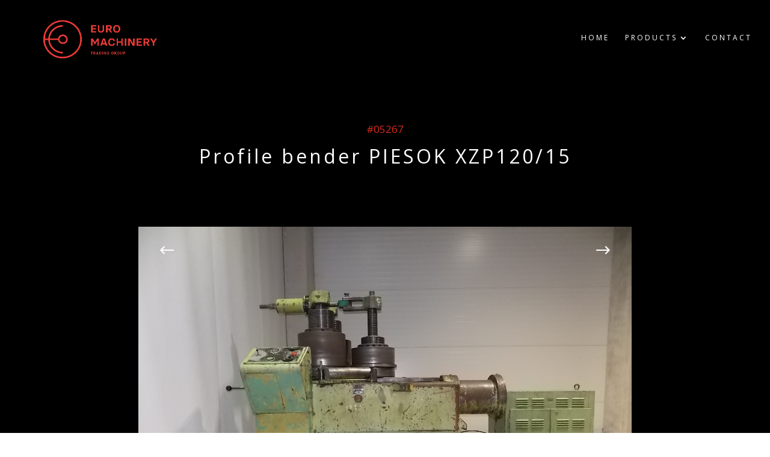

--- FILE ---
content_type: text/html; charset=UTF-8
request_url: http://www.euro-machinery.eu/project/05267-profile-bender-piesok-xzp120-15/
body_size: 9788
content:
<!DOCTYPE html>
<!--[if IE 6]>
<html id="ie6" lang="en-US">
<![endif]-->
<!--[if IE 7]>
<html id="ie7" lang="en-US">
<![endif]-->
<!--[if IE 8]>
<html id="ie8" lang="en-US">
<![endif]-->
<!--[if !(IE 6) | !(IE 7) | !(IE 8)  ]><!-->
<html lang="en-US">
<!--<![endif]-->
<head>
	<meta charset="UTF-8" />
			
	<meta http-equiv="X-UA-Compatible" content="IE=edge">
	<link rel="pingback" href="http://www.euro-machinery.eu/xmlrpc.php" />

		<!--[if lt IE 9]>
	<script src="http://www.euro-machinery.eu/wp-content/themes/Divi/js/html5.js" type="text/javascript"></script>
	<![endif]-->

	<script type="text/javascript">
		document.documentElement.className = 'js';
	</script>

	<script>var et_site_url='http://www.euro-machinery.eu';var et_post_id='37442';function et_core_page_resource_fallback(a,b){"undefined"===typeof b&&(b=a.sheet.cssRules&&0===a.sheet.cssRules.length);b&&(a.onerror=null,a.onload=null,a.href?a.href=et_site_url+"/?et_core_page_resource="+a.id+et_post_id:a.src&&(a.src=et_site_url+"/?et_core_page_resource="+a.id+et_post_id))}
</script><title>#05267 Profile bender PIESOK XZP120/15 | Euro Machinery</title>
<meta name='robots' content='max-image-preview:large' />
<link rel='dns-prefetch' href='//fonts.googleapis.com' />
<link rel="alternate" type="application/rss+xml" title="Euro Machinery &raquo; Feed" href="https://www.euro-machinery.eu/feed/" />
<link rel="alternate" type="application/rss+xml" title="Euro Machinery &raquo; Comments Feed" href="https://www.euro-machinery.eu/comments/feed/" />
<script type="text/javascript">
window._wpemojiSettings = {"baseUrl":"https:\/\/s.w.org\/images\/core\/emoji\/14.0.0\/72x72\/","ext":".png","svgUrl":"https:\/\/s.w.org\/images\/core\/emoji\/14.0.0\/svg\/","svgExt":".svg","source":{"concatemoji":"http:\/\/www.euro-machinery.eu\/wp-includes\/js\/wp-emoji-release.min.js?ver=6.3.1"}};
/*! This file is auto-generated */
!function(i,n){var o,s,e;function c(e){try{var t={supportTests:e,timestamp:(new Date).valueOf()};sessionStorage.setItem(o,JSON.stringify(t))}catch(e){}}function p(e,t,n){e.clearRect(0,0,e.canvas.width,e.canvas.height),e.fillText(t,0,0);var t=new Uint32Array(e.getImageData(0,0,e.canvas.width,e.canvas.height).data),r=(e.clearRect(0,0,e.canvas.width,e.canvas.height),e.fillText(n,0,0),new Uint32Array(e.getImageData(0,0,e.canvas.width,e.canvas.height).data));return t.every(function(e,t){return e===r[t]})}function u(e,t,n){switch(t){case"flag":return n(e,"\ud83c\udff3\ufe0f\u200d\u26a7\ufe0f","\ud83c\udff3\ufe0f\u200b\u26a7\ufe0f")?!1:!n(e,"\ud83c\uddfa\ud83c\uddf3","\ud83c\uddfa\u200b\ud83c\uddf3")&&!n(e,"\ud83c\udff4\udb40\udc67\udb40\udc62\udb40\udc65\udb40\udc6e\udb40\udc67\udb40\udc7f","\ud83c\udff4\u200b\udb40\udc67\u200b\udb40\udc62\u200b\udb40\udc65\u200b\udb40\udc6e\u200b\udb40\udc67\u200b\udb40\udc7f");case"emoji":return!n(e,"\ud83e\udef1\ud83c\udffb\u200d\ud83e\udef2\ud83c\udfff","\ud83e\udef1\ud83c\udffb\u200b\ud83e\udef2\ud83c\udfff")}return!1}function f(e,t,n){var r="undefined"!=typeof WorkerGlobalScope&&self instanceof WorkerGlobalScope?new OffscreenCanvas(300,150):i.createElement("canvas"),a=r.getContext("2d",{willReadFrequently:!0}),o=(a.textBaseline="top",a.font="600 32px Arial",{});return e.forEach(function(e){o[e]=t(a,e,n)}),o}function t(e){var t=i.createElement("script");t.src=e,t.defer=!0,i.head.appendChild(t)}"undefined"!=typeof Promise&&(o="wpEmojiSettingsSupports",s=["flag","emoji"],n.supports={everything:!0,everythingExceptFlag:!0},e=new Promise(function(e){i.addEventListener("DOMContentLoaded",e,{once:!0})}),new Promise(function(t){var n=function(){try{var e=JSON.parse(sessionStorage.getItem(o));if("object"==typeof e&&"number"==typeof e.timestamp&&(new Date).valueOf()<e.timestamp+604800&&"object"==typeof e.supportTests)return e.supportTests}catch(e){}return null}();if(!n){if("undefined"!=typeof Worker&&"undefined"!=typeof OffscreenCanvas&&"undefined"!=typeof URL&&URL.createObjectURL&&"undefined"!=typeof Blob)try{var e="postMessage("+f.toString()+"("+[JSON.stringify(s),u.toString(),p.toString()].join(",")+"));",r=new Blob([e],{type:"text/javascript"}),a=new Worker(URL.createObjectURL(r),{name:"wpTestEmojiSupports"});return void(a.onmessage=function(e){c(n=e.data),a.terminate(),t(n)})}catch(e){}c(n=f(s,u,p))}t(n)}).then(function(e){for(var t in e)n.supports[t]=e[t],n.supports.everything=n.supports.everything&&n.supports[t],"flag"!==t&&(n.supports.everythingExceptFlag=n.supports.everythingExceptFlag&&n.supports[t]);n.supports.everythingExceptFlag=n.supports.everythingExceptFlag&&!n.supports.flag,n.DOMReady=!1,n.readyCallback=function(){n.DOMReady=!0}}).then(function(){return e}).then(function(){var e;n.supports.everything||(n.readyCallback(),(e=n.source||{}).concatemoji?t(e.concatemoji):e.wpemoji&&e.twemoji&&(t(e.twemoji),t(e.wpemoji)))}))}((window,document),window._wpemojiSettings);
</script>
<meta content="Euro-Machinery Child Theme v.1.0.0" name="generator"/><style type="text/css">
img.wp-smiley,
img.emoji {
	display: inline !important;
	border: none !important;
	box-shadow: none !important;
	height: 1em !important;
	width: 1em !important;
	margin: 0 0.07em !important;
	vertical-align: -0.1em !important;
	background: none !important;
	padding: 0 !important;
}
</style>
	<link rel='stylesheet' id='wp-block-library-css' href='http://www.euro-machinery.eu/wp-includes/css/dist/block-library/style.min.css?ver=6.3.1' type='text/css' media='all' />
<style id='classic-theme-styles-inline-css' type='text/css'>
/*! This file is auto-generated */
.wp-block-button__link{color:#fff;background-color:#32373c;border-radius:9999px;box-shadow:none;text-decoration:none;padding:calc(.667em + 2px) calc(1.333em + 2px);font-size:1.125em}.wp-block-file__button{background:#32373c;color:#fff;text-decoration:none}
</style>
<style id='global-styles-inline-css' type='text/css'>
body{--wp--preset--color--black: #000000;--wp--preset--color--cyan-bluish-gray: #abb8c3;--wp--preset--color--white: #ffffff;--wp--preset--color--pale-pink: #f78da7;--wp--preset--color--vivid-red: #cf2e2e;--wp--preset--color--luminous-vivid-orange: #ff6900;--wp--preset--color--luminous-vivid-amber: #fcb900;--wp--preset--color--light-green-cyan: #7bdcb5;--wp--preset--color--vivid-green-cyan: #00d084;--wp--preset--color--pale-cyan-blue: #8ed1fc;--wp--preset--color--vivid-cyan-blue: #0693e3;--wp--preset--color--vivid-purple: #9b51e0;--wp--preset--gradient--vivid-cyan-blue-to-vivid-purple: linear-gradient(135deg,rgba(6,147,227,1) 0%,rgb(155,81,224) 100%);--wp--preset--gradient--light-green-cyan-to-vivid-green-cyan: linear-gradient(135deg,rgb(122,220,180) 0%,rgb(0,208,130) 100%);--wp--preset--gradient--luminous-vivid-amber-to-luminous-vivid-orange: linear-gradient(135deg,rgba(252,185,0,1) 0%,rgba(255,105,0,1) 100%);--wp--preset--gradient--luminous-vivid-orange-to-vivid-red: linear-gradient(135deg,rgba(255,105,0,1) 0%,rgb(207,46,46) 100%);--wp--preset--gradient--very-light-gray-to-cyan-bluish-gray: linear-gradient(135deg,rgb(238,238,238) 0%,rgb(169,184,195) 100%);--wp--preset--gradient--cool-to-warm-spectrum: linear-gradient(135deg,rgb(74,234,220) 0%,rgb(151,120,209) 20%,rgb(207,42,186) 40%,rgb(238,44,130) 60%,rgb(251,105,98) 80%,rgb(254,248,76) 100%);--wp--preset--gradient--blush-light-purple: linear-gradient(135deg,rgb(255,206,236) 0%,rgb(152,150,240) 100%);--wp--preset--gradient--blush-bordeaux: linear-gradient(135deg,rgb(254,205,165) 0%,rgb(254,45,45) 50%,rgb(107,0,62) 100%);--wp--preset--gradient--luminous-dusk: linear-gradient(135deg,rgb(255,203,112) 0%,rgb(199,81,192) 50%,rgb(65,88,208) 100%);--wp--preset--gradient--pale-ocean: linear-gradient(135deg,rgb(255,245,203) 0%,rgb(182,227,212) 50%,rgb(51,167,181) 100%);--wp--preset--gradient--electric-grass: linear-gradient(135deg,rgb(202,248,128) 0%,rgb(113,206,126) 100%);--wp--preset--gradient--midnight: linear-gradient(135deg,rgb(2,3,129) 0%,rgb(40,116,252) 100%);--wp--preset--font-size--small: 13px;--wp--preset--font-size--medium: 20px;--wp--preset--font-size--large: 36px;--wp--preset--font-size--x-large: 42px;--wp--preset--spacing--20: 0.44rem;--wp--preset--spacing--30: 0.67rem;--wp--preset--spacing--40: 1rem;--wp--preset--spacing--50: 1.5rem;--wp--preset--spacing--60: 2.25rem;--wp--preset--spacing--70: 3.38rem;--wp--preset--spacing--80: 5.06rem;--wp--preset--shadow--natural: 6px 6px 9px rgba(0, 0, 0, 0.2);--wp--preset--shadow--deep: 12px 12px 50px rgba(0, 0, 0, 0.4);--wp--preset--shadow--sharp: 6px 6px 0px rgba(0, 0, 0, 0.2);--wp--preset--shadow--outlined: 6px 6px 0px -3px rgba(255, 255, 255, 1), 6px 6px rgba(0, 0, 0, 1);--wp--preset--shadow--crisp: 6px 6px 0px rgba(0, 0, 0, 1);}:where(.is-layout-flex){gap: 0.5em;}:where(.is-layout-grid){gap: 0.5em;}body .is-layout-flow > .alignleft{float: left;margin-inline-start: 0;margin-inline-end: 2em;}body .is-layout-flow > .alignright{float: right;margin-inline-start: 2em;margin-inline-end: 0;}body .is-layout-flow > .aligncenter{margin-left: auto !important;margin-right: auto !important;}body .is-layout-constrained > .alignleft{float: left;margin-inline-start: 0;margin-inline-end: 2em;}body .is-layout-constrained > .alignright{float: right;margin-inline-start: 2em;margin-inline-end: 0;}body .is-layout-constrained > .aligncenter{margin-left: auto !important;margin-right: auto !important;}body .is-layout-constrained > :where(:not(.alignleft):not(.alignright):not(.alignfull)){max-width: var(--wp--style--global--content-size);margin-left: auto !important;margin-right: auto !important;}body .is-layout-constrained > .alignwide{max-width: var(--wp--style--global--wide-size);}body .is-layout-flex{display: flex;}body .is-layout-flex{flex-wrap: wrap;align-items: center;}body .is-layout-flex > *{margin: 0;}body .is-layout-grid{display: grid;}body .is-layout-grid > *{margin: 0;}:where(.wp-block-columns.is-layout-flex){gap: 2em;}:where(.wp-block-columns.is-layout-grid){gap: 2em;}:where(.wp-block-post-template.is-layout-flex){gap: 1.25em;}:where(.wp-block-post-template.is-layout-grid){gap: 1.25em;}.has-black-color{color: var(--wp--preset--color--black) !important;}.has-cyan-bluish-gray-color{color: var(--wp--preset--color--cyan-bluish-gray) !important;}.has-white-color{color: var(--wp--preset--color--white) !important;}.has-pale-pink-color{color: var(--wp--preset--color--pale-pink) !important;}.has-vivid-red-color{color: var(--wp--preset--color--vivid-red) !important;}.has-luminous-vivid-orange-color{color: var(--wp--preset--color--luminous-vivid-orange) !important;}.has-luminous-vivid-amber-color{color: var(--wp--preset--color--luminous-vivid-amber) !important;}.has-light-green-cyan-color{color: var(--wp--preset--color--light-green-cyan) !important;}.has-vivid-green-cyan-color{color: var(--wp--preset--color--vivid-green-cyan) !important;}.has-pale-cyan-blue-color{color: var(--wp--preset--color--pale-cyan-blue) !important;}.has-vivid-cyan-blue-color{color: var(--wp--preset--color--vivid-cyan-blue) !important;}.has-vivid-purple-color{color: var(--wp--preset--color--vivid-purple) !important;}.has-black-background-color{background-color: var(--wp--preset--color--black) !important;}.has-cyan-bluish-gray-background-color{background-color: var(--wp--preset--color--cyan-bluish-gray) !important;}.has-white-background-color{background-color: var(--wp--preset--color--white) !important;}.has-pale-pink-background-color{background-color: var(--wp--preset--color--pale-pink) !important;}.has-vivid-red-background-color{background-color: var(--wp--preset--color--vivid-red) !important;}.has-luminous-vivid-orange-background-color{background-color: var(--wp--preset--color--luminous-vivid-orange) !important;}.has-luminous-vivid-amber-background-color{background-color: var(--wp--preset--color--luminous-vivid-amber) !important;}.has-light-green-cyan-background-color{background-color: var(--wp--preset--color--light-green-cyan) !important;}.has-vivid-green-cyan-background-color{background-color: var(--wp--preset--color--vivid-green-cyan) !important;}.has-pale-cyan-blue-background-color{background-color: var(--wp--preset--color--pale-cyan-blue) !important;}.has-vivid-cyan-blue-background-color{background-color: var(--wp--preset--color--vivid-cyan-blue) !important;}.has-vivid-purple-background-color{background-color: var(--wp--preset--color--vivid-purple) !important;}.has-black-border-color{border-color: var(--wp--preset--color--black) !important;}.has-cyan-bluish-gray-border-color{border-color: var(--wp--preset--color--cyan-bluish-gray) !important;}.has-white-border-color{border-color: var(--wp--preset--color--white) !important;}.has-pale-pink-border-color{border-color: var(--wp--preset--color--pale-pink) !important;}.has-vivid-red-border-color{border-color: var(--wp--preset--color--vivid-red) !important;}.has-luminous-vivid-orange-border-color{border-color: var(--wp--preset--color--luminous-vivid-orange) !important;}.has-luminous-vivid-amber-border-color{border-color: var(--wp--preset--color--luminous-vivid-amber) !important;}.has-light-green-cyan-border-color{border-color: var(--wp--preset--color--light-green-cyan) !important;}.has-vivid-green-cyan-border-color{border-color: var(--wp--preset--color--vivid-green-cyan) !important;}.has-pale-cyan-blue-border-color{border-color: var(--wp--preset--color--pale-cyan-blue) !important;}.has-vivid-cyan-blue-border-color{border-color: var(--wp--preset--color--vivid-cyan-blue) !important;}.has-vivid-purple-border-color{border-color: var(--wp--preset--color--vivid-purple) !important;}.has-vivid-cyan-blue-to-vivid-purple-gradient-background{background: var(--wp--preset--gradient--vivid-cyan-blue-to-vivid-purple) !important;}.has-light-green-cyan-to-vivid-green-cyan-gradient-background{background: var(--wp--preset--gradient--light-green-cyan-to-vivid-green-cyan) !important;}.has-luminous-vivid-amber-to-luminous-vivid-orange-gradient-background{background: var(--wp--preset--gradient--luminous-vivid-amber-to-luminous-vivid-orange) !important;}.has-luminous-vivid-orange-to-vivid-red-gradient-background{background: var(--wp--preset--gradient--luminous-vivid-orange-to-vivid-red) !important;}.has-very-light-gray-to-cyan-bluish-gray-gradient-background{background: var(--wp--preset--gradient--very-light-gray-to-cyan-bluish-gray) !important;}.has-cool-to-warm-spectrum-gradient-background{background: var(--wp--preset--gradient--cool-to-warm-spectrum) !important;}.has-blush-light-purple-gradient-background{background: var(--wp--preset--gradient--blush-light-purple) !important;}.has-blush-bordeaux-gradient-background{background: var(--wp--preset--gradient--blush-bordeaux) !important;}.has-luminous-dusk-gradient-background{background: var(--wp--preset--gradient--luminous-dusk) !important;}.has-pale-ocean-gradient-background{background: var(--wp--preset--gradient--pale-ocean) !important;}.has-electric-grass-gradient-background{background: var(--wp--preset--gradient--electric-grass) !important;}.has-midnight-gradient-background{background: var(--wp--preset--gradient--midnight) !important;}.has-small-font-size{font-size: var(--wp--preset--font-size--small) !important;}.has-medium-font-size{font-size: var(--wp--preset--font-size--medium) !important;}.has-large-font-size{font-size: var(--wp--preset--font-size--large) !important;}.has-x-large-font-size{font-size: var(--wp--preset--font-size--x-large) !important;}
.wp-block-navigation a:where(:not(.wp-element-button)){color: inherit;}
:where(.wp-block-post-template.is-layout-flex){gap: 1.25em;}:where(.wp-block-post-template.is-layout-grid){gap: 1.25em;}
:where(.wp-block-columns.is-layout-flex){gap: 2em;}:where(.wp-block-columns.is-layout-grid){gap: 2em;}
.wp-block-pullquote{font-size: 1.5em;line-height: 1.6;}
</style>
<link rel='stylesheet' id='parent-style-css' href='http://www.euro-machinery.eu/wp-content/themes/Divi/style.css?ver=6.3.1' type='text/css' media='all' />
<link rel='stylesheet' id='divi-fonts-css' href='http://fonts.googleapis.com/css?family=Open+Sans:300italic,400italic,600italic,700italic,800italic,400,300,600,700,800&#038;subset=latin,latin-ext' type='text/css' media='all' />
<link rel='stylesheet' id='divi-style-css' href='http://www.euro-machinery.eu/wp-content/themes/euro-machinery-child-theme/style.css?ver=3.0.94' type='text/css' media='all' />
<link rel='stylesheet' id='dashicons-css' href='http://www.euro-machinery.eu/wp-includes/css/dashicons.min.css?ver=6.3.1' type='text/css' media='all' />
<script type='text/javascript' src='http://www.euro-machinery.eu/wp-includes/js/jquery/jquery.min.js?ver=3.7.0' id='jquery-core-js'></script>
<script type='text/javascript' src='http://www.euro-machinery.eu/wp-includes/js/jquery/jquery-migrate.min.js?ver=3.4.1' id='jquery-migrate-js'></script>
<script type='text/javascript' src='http://www.euro-machinery.eu/wp-content/themes/euro-machinery-child-theme/ds-script.js?ver=6.3.1' id='ds-theme-script-js'></script>
<link rel="https://api.w.org/" href="https://www.euro-machinery.eu/wp-json/" /><link rel="EditURI" type="application/rsd+xml" title="RSD" href="https://www.euro-machinery.eu/xmlrpc.php?rsd" />
<meta name="generator" content="WordPress 6.3.1" />
<link rel="canonical" href="https://www.euro-machinery.eu/project/05267-profile-bender-piesok-xzp120-15/" />
<link rel='shortlink' href='https://www.euro-machinery.eu/?p=37442' />
<link rel="alternate" type="application/json+oembed" href="https://www.euro-machinery.eu/wp-json/oembed/1.0/embed?url=https%3A%2F%2Fwww.euro-machinery.eu%2Fproject%2F05267-profile-bender-piesok-xzp120-15%2F" />
<link rel="alternate" type="text/xml+oembed" href="https://www.euro-machinery.eu/wp-json/oembed/1.0/embed?url=https%3A%2F%2Fwww.euro-machinery.eu%2Fproject%2F05267-profile-bender-piesok-xzp120-15%2F&#038;format=xml" />

<link rel='stylesheet' id='32043-css' href='//www.euro-machinery.eu/wp-content/uploads/custom-css-js/32043.css?v=87' type="text/css" media='all' />

<link rel='stylesheet' id='105-css' href='//www.euro-machinery.eu/wp-content/uploads/custom-css-js/105.css?v=4142' type="text/css" media='all' />

<link rel='stylesheet' id='79-css' href='//www.euro-machinery.eu/wp-content/uploads/custom-css-js/79.css?v=1721' type="text/css" media='all' />
<meta name="viewport" content="width=device-width, initial-scale=1.0, maximum-scale=1.0, user-scalable=0" /><link rel="icon" href="https://www.euro-machinery.eu/wp-content/uploads/2023/09/Bez-nazvu-150x150.png" sizes="32x32" />
<link rel="icon" href="https://www.euro-machinery.eu/wp-content/uploads/2023/09/Bez-nazvu.png" sizes="192x192" />
<link rel="apple-touch-icon" href="https://www.euro-machinery.eu/wp-content/uploads/2023/09/Bez-nazvu.png" />
<meta name="msapplication-TileImage" content="https://www.euro-machinery.eu/wp-content/uploads/2023/09/Bez-nazvu.png" />
<style id="et-core-unified-cached-inline-styles">#main-header,#main-header .nav li ul,.et-search-form,#main-header .et_mobile_menu{background-color:rgba(10,10,10,0)}#main-header .nav li ul{background-color:rgba(10,10,10,0.9)}.nav li ul{border-color:rgba(224,43,32,0)}.et_header_style_centered .mobile_nav .select_page,.et_header_style_split .mobile_nav .select_page,.et_nav_text_color_light #top-menu>li>a,.et_nav_text_color_dark #top-menu>li>a,#top-menu a,.et_mobile_menu li a,.et_nav_text_color_light .et_mobile_menu li a,.et_nav_text_color_dark .et_mobile_menu li a,#et_search_icon:before,.et_search_form_container input,span.et_close_search_field:after,#et-top-navigation .et-cart-info{color:#ffffff}.et_search_form_container input::-moz-placeholder{color:#ffffff}.et_search_form_container input::-webkit-input-placeholder{color:#ffffff}.et_search_form_container input:-ms-input-placeholder{color:#ffffff}#top-menu li a{font-size:12px}body.et_vertical_nav .container.et_search_form_container .et-search-form input{font-size:12px!important}#top-menu li a,.et_search_form_container input{font-weight:normal;font-style:normal;text-transform:uppercase;text-decoration:none;letter-spacing:3px}.et_search_form_container input::-moz-placeholder{font-weight:normal;font-style:normal;text-transform:uppercase;text-decoration:none;letter-spacing:3px}.et_search_form_container input::-webkit-input-placeholder{font-weight:normal;font-style:normal;text-transform:uppercase;text-decoration:none;letter-spacing:3px}.et_search_form_container input:-ms-input-placeholder{font-weight:normal;font-style:normal;text-transform:uppercase;text-decoration:none;letter-spacing:3px}#top-menu li.current-menu-ancestor>a,#top-menu li.current-menu-item>a,.et_color_scheme_red #top-menu li.current-menu-ancestor>a,.et_color_scheme_red #top-menu li.current-menu-item>a,.et_color_scheme_pink #top-menu li.current-menu-ancestor>a,.et_color_scheme_pink #top-menu li.current-menu-item>a,.et_color_scheme_orange #top-menu li.current-menu-ancestor>a,.et_color_scheme_orange #top-menu li.current-menu-item>a,.et_color_scheme_green #top-menu li.current-menu-ancestor>a,.et_color_scheme_green #top-menu li.current-menu-item>a{color:rgba(255,255,255,0.21)}#footer-widgets .footer-widget a,#footer-widgets .footer-widget li a,#footer-widgets .footer-widget li a:hover{color:#ffffff}.footer-widget{color:#ffffff}#main-header{box-shadow:none}.et-fixed-header#main-header{box-shadow:none!important}@media only screen and (min-width:981px){.et_header_style_left #et-top-navigation,.et_header_style_split #et-top-navigation{padding:56px 0 0 0}.et_header_style_left #et-top-navigation nav>ul>li>a,.et_header_style_split #et-top-navigation nav>ul>li>a{padding-bottom:56px}.et_header_style_split .centered-inline-logo-wrap{width:112px;margin:-112px 0}.et_header_style_split .centered-inline-logo-wrap #logo{max-height:112px}.et_pb_svg_logo.et_header_style_split .centered-inline-logo-wrap #logo{height:112px}.et_header_style_centered #top-menu>li>a{padding-bottom:20px}.et_header_style_slide #et-top-navigation,.et_header_style_fullscreen #et-top-navigation{padding:47px 0 47px 0!important}.et_header_style_centered #main-header .logo_container{height:112px}#logo{max-height:80%}.et_pb_svg_logo #logo{height:80%}.et_header_style_centered.et_hide_primary_logo #main-header:not(.et-fixed-header) .logo_container,.et_header_style_centered.et_hide_fixed_logo #main-header.et-fixed-header .logo_container{height:20.16px}.et-fixed-header#main-header,.et-fixed-header#main-header .nav li ul,.et-fixed-header .et-search-form{background-color:rgba(10,10,10,0.9)}.et-fixed-header #top-menu a,.et-fixed-header #et_search_icon:before,.et-fixed-header #et_top_search .et-search-form input,.et-fixed-header .et_search_form_container input,.et-fixed-header .et_close_search_field:after,.et-fixed-header #et-top-navigation .et-cart-info{color:#ffffff!important}.et-fixed-header .et_search_form_container input::-moz-placeholder{color:#ffffff!important}.et-fixed-header .et_search_form_container input::-webkit-input-placeholder{color:#ffffff!important}.et-fixed-header .et_search_form_container input:-ms-input-placeholder{color:#ffffff!important}.et-fixed-header #top-menu li.current-menu-ancestor>a,.et-fixed-header #top-menu li.current-menu-item>a{color:rgba(255,255,255,0.21)!important}}@media only screen and (min-width:1350px){.et_pb_row{padding:27px 0}.et_pb_section{padding:54px 0}.single.et_pb_pagebuilder_layout.et_full_width_page .et_post_meta_wrapper{padding-top:81px}.et_pb_section.et_pb_section_first{padding-top:inherit}.et_pb_fullwidth_section{padding:0}}</style></head>
<body class="project-template-default single single-project postid-37442 et_pb_button_helper_class et_transparent_nav et_fullwidth_nav et_fixed_nav et_show_nav et_cover_background et_pb_gutter osx et_pb_gutters3 et_primary_nav_dropdown_animation_fade et_secondary_nav_dropdown_animation_fade et_pb_footer_columns4 et_header_style_left et_pb_pagebuilder_layout et_smooth_scroll et_right_sidebar et_divi_theme et_minified_js et_minified_css">
	<div id="page-container">

	
	
		<header id="main-header" data-height-onload="112">
			<div class="container clearfix et_menu_container">
							<div class="logo_container">
					<span class="logo_helper"></span>
					<a href="https://www.euro-machinery.eu/">
						<img src="http://www.euro-machinery.eu/wp-content/uploads/2020/08/Euro-logo.png" alt="Euro Machinery" id="logo" data-height-percentage="80" />
					</a>
				</div>
				<div id="et-top-navigation" data-height="112" data-fixed-height="40">
											<nav id="top-menu-nav">
						<ul id="top-menu" class="nav"><li id="menu-item-31915" class="menu-item menu-item-type-custom menu-item-object-custom menu-item-31915"><a href="http://www.euro-machinery.eu">Home</a></li>
<li id="menu-item-31815" class="menu-item menu-item-type-custom menu-item-object-custom menu-item-has-children menu-item-31815"><a href="#">Products</a>
<ul class="sub-menu">
	<li id="menu-item-31823" class="menu-item menu-item-type-post_type menu-item-object-page menu-item-31823"><a href="https://www.euro-machinery.eu/horibores/">HORIBORES</a></li>
	<li id="menu-item-31822" class="menu-item menu-item-type-post_type menu-item-object-page menu-item-31822"><a href="https://www.euro-machinery.eu/vtl/">VTL</a></li>
	<li id="menu-item-31820" class="menu-item menu-item-type-post_type menu-item-object-page menu-item-31820"><a href="https://www.euro-machinery.eu/lathes/">LATHES</a></li>
	<li id="menu-item-32084" class="menu-item menu-item-type-post_type menu-item-object-page menu-item-32084"><a href="https://www.euro-machinery.eu/cnc-lathes/">CNC MACHINES</a></li>
	<li id="menu-item-31819" class="menu-item menu-item-type-post_type menu-item-object-page menu-item-31819"><a href="https://www.euro-machinery.eu/grinders/">GRINDERS</a></li>
	<li id="menu-item-31818" class="menu-item menu-item-type-post_type menu-item-object-page menu-item-31818"><a href="https://www.euro-machinery.eu/presses-shears/">PRESSES/SHEARS</a></li>
	<li id="menu-item-31817" class="menu-item menu-item-type-post_type menu-item-object-page menu-item-31817"><a href="https://www.euro-machinery.eu/milling-machines/">MILLING MACHINES</a></li>
	<li id="menu-item-31816" class="menu-item menu-item-type-post_type menu-item-object-page menu-item-31816"><a href="https://www.euro-machinery.eu/drills/">DRILLS</a></li>
	<li id="menu-item-32083" class="menu-item menu-item-type-post_type menu-item-object-page menu-item-32083"><a href="https://www.euro-machinery.eu/gear-shapers-hobb/">GEAR SHAPERS/HOBBERS</a></li>
	<li id="menu-item-31821" class="menu-item menu-item-type-post_type menu-item-object-page menu-item-31821"><a href="https://www.euro-machinery.eu/saw/">SAW</a></li>
	<li id="menu-item-32082" class="menu-item menu-item-type-post_type menu-item-object-page menu-item-32082"><a href="https://www.euro-machinery.eu/furnaces/">FURNACES</a></li>
	<li id="menu-item-32081" class="menu-item menu-item-type-post_type menu-item-object-page menu-item-32081"><a href="https://www.euro-machinery.eu/others/">OTHERS</a></li>
</ul>
</li>
<li id="menu-item-31916" class="menu-item menu-item-type-custom menu-item-object-custom menu-item-31916"><a href="http://euro-machinery.eu/#menu-kontakt-link">Contact</a></li>
</ul>						</nav>
					
					
					
					
					<div id="et_mobile_nav_menu">
				<div class="mobile_nav closed">
					<span class="select_page">Select Page</span>
					<span class="mobile_menu_bar mobile_menu_bar_toggle"></span>
				</div>
			</div>				</div> <!-- #et-top-navigation -->
			</div> <!-- .container -->
			<div class="et_search_outer">
				<div class="container et_search_form_container">
					<form role="search" method="get" class="et-search-form" action="https://www.euro-machinery.eu/">
					<input type="search" class="et-search-field" placeholder="Search &hellip;" value="" name="s" title="Search for:" />					</form>
					<span class="et_close_search_field"></span>
				</div>
			</div>
		</header> <!-- #main-header -->

		<div id="et-main-area">

<div id="main-content">


			
				<article id="post-37442" class="post-37442 project type-project status-publish has-post-thumbnail hentry project_category-others project_category-presses-shears project_category-presses-shears-rolls-benders">

				
					<div class="entry-content">
					<div class="et_pb_section  et_pb_section_0 et_pb_with_background et_section_regular" data-padding="|0px|80px|0px" data-padding-tablet="80px||100px|" data-padding-phone="||80px|">
				
				
				
					<div class="et_animated et_pb_row et_pb_row_0">
				<div class="et_pb_column et_pb_column_4_4  et_pb_column_0 et_pb_css_mix_blend_mode_passthrough et-last-child">
				
				
				<div class="et_pb_text et_pb_module et_pb_bg_layout_dark et_pb_text_align_center  et_pb_text_0">
				
				
				<div class="et_pb_text_inner">
					<h1>#05267</h1>
<h2>Profile bender PIESOK XZP120/15</h2>
				</div>
			</div> <!-- .et_pb_text -->
			</div> <!-- .et_pb_column -->
				
				
			</div> <!-- .et_pb_row -->
				
			</div> <!-- .et_pb_section --><div class="et_pb_section  et_pb_section_1 et_pb_with_background et_section_regular">
				
				
				
					<div class="projekt-gallery-slider et_pb_row et_pb_row_1">
				<div class="et_pb_column et_pb_column_4_4  et_pb_column_1 et_pb_css_mix_blend_mode_passthrough et-last-child">
				
				
				<div class="et_pb_module et_pb_gallery projekt-gallery-slider et_pb_gallery_0 et_pb_slider et_pb_gallery_fullwidth et_pb_bg_layout_light clearfix">
				<div class="et_pb_gallery_items et_post_gallery clearfix" data-per_page="4"><div class="et_pb_gallery_item et_pb_bg_layout_light">
				<div class='et_pb_gallery_image landscape'>
					<a href="https://www.euro-machinery.eu/wp-content/uploads/2020/05/5267-xzp120-15.01.jpg" title="5267-xzp120-15.01">
					<img src="https://www.euro-machinery.eu/wp-content/uploads/2020/05/5267-xzp120-15.01.jpg" alt="5267-xzp120-15.01" />
					<span class="et_overlay"></span>
				</a>
				</div></div><div class="et_pb_gallery_item et_pb_bg_layout_light">
				<div class='et_pb_gallery_image landscape'>
					<a href="https://www.euro-machinery.eu/wp-content/uploads/2020/05/5267-xzp120-15.02.jpg" title="5267-xzp120-15.02">
					<img src="https://www.euro-machinery.eu/wp-content/uploads/2020/05/5267-xzp120-15.02.jpg" alt="5267-xzp120-15.02" />
					<span class="et_overlay"></span>
				</a>
				</div></div><div class="et_pb_gallery_item et_pb_bg_layout_light">
				<div class='et_pb_gallery_image landscape'>
					<a href="https://www.euro-machinery.eu/wp-content/uploads/2020/05/5267-xzp120-15.03.jpg" title="5267-xzp120-15.03">
					<img src="https://www.euro-machinery.eu/wp-content/uploads/2020/05/5267-xzp120-15.03.jpg" alt="5267-xzp120-15.03" />
					<span class="et_overlay"></span>
				</a>
				</div></div><div class="et_pb_gallery_item et_pb_bg_layout_light">
				<div class='et_pb_gallery_image landscape'>
					<a href="https://www.euro-machinery.eu/wp-content/uploads/2020/05/5267-xzp120-15.04.jpg" title="5267-xzp120-15.04">
					<img src="https://www.euro-machinery.eu/wp-content/uploads/2020/05/5267-xzp120-15.04.jpg" alt="5267-xzp120-15.04" />
					<span class="et_overlay"></span>
				</a>
				</div></div><div class="et_pb_gallery_item et_pb_bg_layout_light">
				<div class='et_pb_gallery_image landscape'>
					<a href="https://www.euro-machinery.eu/wp-content/uploads/2020/05/5267-xzp120-15.05.jpg" title="5267-xzp120-15.05">
					<img src="https://www.euro-machinery.eu/wp-content/uploads/2020/05/5267-xzp120-15.05.jpg" alt="5267-xzp120-15.05" />
					<span class="et_overlay"></span>
				</a>
				</div></div><div class="et_pb_gallery_item et_pb_bg_layout_light">
				<div class='et_pb_gallery_image landscape'>
					<a href="https://www.euro-machinery.eu/wp-content/uploads/2020/05/5267-xzp120-15.06.jpg" title="5267-xzp120-15.06">
					<img src="https://www.euro-machinery.eu/wp-content/uploads/2020/05/5267-xzp120-15.06.jpg" alt="5267-xzp120-15.06" />
					<span class="et_overlay"></span>
				</a>
				</div></div><div class="et_pb_gallery_item et_pb_bg_layout_light">
				<div class='et_pb_gallery_image landscape'>
					<a href="https://www.euro-machinery.eu/wp-content/uploads/2020/05/5267-xzp120-15.07.jpg" title="5267-xzp120-15.07">
					<img src="https://www.euro-machinery.eu/wp-content/uploads/2020/05/5267-xzp120-15.07.jpg" alt="5267-xzp120-15.07" />
					<span class="et_overlay"></span>
				</a>
				</div></div><div class="et_pb_gallery_item et_pb_bg_layout_light">
				<div class='et_pb_gallery_image landscape'>
					<a href="https://www.euro-machinery.eu/wp-content/uploads/2020/05/5267-xzp120-15.08.jpg" title="5267-xzp120-15.08">
					<img src="https://www.euro-machinery.eu/wp-content/uploads/2020/05/5267-xzp120-15.08.jpg" alt="5267-xzp120-15.08" />
					<span class="et_overlay"></span>
				</a>
				</div></div><div class="et_pb_gallery_item et_pb_bg_layout_light">
				<div class='et_pb_gallery_image landscape'>
					<a href="https://www.euro-machinery.eu/wp-content/uploads/2020/05/5267-xzp120-15.09.jpg" title="5267-xzp120-15.09">
					<img src="https://www.euro-machinery.eu/wp-content/uploads/2020/05/5267-xzp120-15.09.jpg" alt="5267-xzp120-15.09" />
					<span class="et_overlay"></span>
				</a>
				</div></div><div class="et_pb_gallery_item et_pb_bg_layout_light">
				<div class='et_pb_gallery_image landscape'>
					<a href="https://www.euro-machinery.eu/wp-content/uploads/2020/05/5267-xzp120-15.10.jpg" title="5267-xzp120-15.10">
					<img src="https://www.euro-machinery.eu/wp-content/uploads/2020/05/5267-xzp120-15.10.jpg" alt="5267-xzp120-15.10" />
					<span class="et_overlay"></span>
				</a>
				</div></div><div class="et_pb_gallery_item et_pb_bg_layout_light">
				<div class='et_pb_gallery_image landscape'>
					<a href="https://www.euro-machinery.eu/wp-content/uploads/2020/05/5267-xzp120-15.11.jpg" title="5267-xzp120-15.11">
					<img src="https://www.euro-machinery.eu/wp-content/uploads/2020/05/5267-xzp120-15.11.jpg" alt="5267-xzp120-15.11" />
					<span class="et_overlay"></span>
				</a>
				</div></div><div class="et_pb_gallery_item et_pb_bg_layout_light">
				<div class='et_pb_gallery_image landscape'>
					<a href="https://www.euro-machinery.eu/wp-content/uploads/2020/05/5267-xzp120-15.12.jpg" title="5267-xzp120-15.12">
					<img src="https://www.euro-machinery.eu/wp-content/uploads/2020/05/5267-xzp120-15.12.jpg" alt="5267-xzp120-15.12" />
					<span class="et_overlay"></span>
				</a>
				</div></div></div><!-- .et_pb_gallery_items --></div><!-- .et_pb_gallery -->
			</div> <!-- .et_pb_column -->
				
				
			</div> <!-- .et_pb_row -->
				
			</div> <!-- .et_pb_section --><div class="et_pb_section  et_pb_section_2 et_section_regular">
				
				
				
					<div class=" et_pb_row et_pb_row_2">
				<div class="et_pb_column et_pb_column_4_4  et_pb_column_2 et_pb_css_mix_blend_mode_passthrough et-last-child">
				
				
				<div class="et_pb_text et_pb_module et_pb_bg_layout_light et_pb_text_align_center  et_pb_text_1">
				
				
				<div class="et_pb_text_inner">
					<h2>Technical specifications</h2>
				</div>
			</div> <!-- .et_pb_text --><div class="et_pb_text et_pb_module et_pb_bg_layout_light et_pb_text_align_center  et_pb_text_2">
				
				
				<div class="et_pb_text_inner">
					<h2>Technical specs</h2>
				</div>
			</div> <!-- .et_pb_text -->
			</div> <!-- .et_pb_column -->
				
				
			</div> <!-- .et_pb_row --><div class=" et_pb_row et_pb_row_3">
				<div class="et_pb_column et_pb_column_4_4  et_pb_column_3 et_pb_css_mix_blend_mode_passthrough et-last-child">
				
				
				<div class="et_pb_text et_pb_module et_pb_bg_layout_light et_pb_text_align_left  et_pb_text_3">
				
				
				<div class="et_pb_text_inner">
					<table style="height: 104px;" width="366">
<tbody>
<tr>
<td>Dia. of rolls</td>
<td>480 mm</td>
</tr>
<tr>
<td>Power</td>
<td>500 MPa</td>
</tr>
<tr>
<td> Machine weight</td>
<td> 13000 kg</td>
</tr>
</tbody>
</table>
				</div>
			</div> <!-- .et_pb_text --><div class="et_pb_text et_pb_module et_pb_bg_layout_light et_pb_text_align_left  et_pb_text_4">
				
				
				<div class="et_pb_text_inner">
					
				</div>
			</div> <!-- .et_pb_text -->
			</div> <!-- .et_pb_column -->
				
				
			</div> <!-- .et_pb_row -->
				
			</div> <!-- .et_pb_section --><div class="et_pb_section  et_pb_section_3 et_pb_with_background et_section_regular">
				
				
				
					<div class="projekt-gallery-slider et_pb_row et_pb_row_4">
				<div class="et_pb_column et_pb_column_4_4  et_pb_column_4 et_pb_column_empty et_pb_css_mix_blend_mode_passthrough et-last-child">
				
				
				
			</div> <!-- .et_pb_column -->
				
				
			</div> <!-- .et_pb_row -->
				
			</div> <!-- .et_pb_section --><div class="et_pb_section  et_pb_section_4 et_pb_with_background et_section_regular">
				
				
				
					<div class=" et_pb_row et_pb_row_5">
				<div class="et_pb_column et_pb_column_4_4  et_pb_column_5 et_pb_css_mix_blend_mode_passthrough et-last-child">
				
				
				<div class="et_pb_text et_pb_module et_pb_bg_layout_light et_pb_text_align_center  et_pb_text_5">
				
				
				<div class="et_pb_text_inner">
					<h2>Price on request</h2>
				</div>
			</div> <!-- .et_pb_text -->
			</div> <!-- .et_pb_column -->
				
				
			</div> <!-- .et_pb_row --><div class="brief-form et_pb_row et_pb_row_6">
				<div class="et_pb_column et_pb_column_4_4  et_pb_column_6 et_pb_css_mix_blend_mode_passthrough et-last-child">
				
				
				
			<div id="et_pb_contact_form_0" class="et_pb_module et_pb_contact_form_container clearfix  et_pb_contact_form_0" data-form_unique_num="0">
				
				
				
				<div class="et-pb-contact-message"></div>
				
				<div class="et_pb_contact">
					<form class="et_pb_contact_form clearfix" method="post" action="https://www.euro-machinery.eu/project/05267-profile-bender-piesok-xzp120-15/">
						<p class="et_pb_contact_field et_pb_contact_field_0 et_pb_contact_field_half" data-id="name" data-type="input">
				
				
				<label for="et_pb_contact_name_1" class="et_pb_contact_form_label">Name/Company</label>
				<input type="text" id="et_pb_contact_name_1" class="input" value="" name="et_pb_contact_name_1" data-required_mark="required" data-field_type="input" data-original_id="name" placeholder="Name/Company">
			</p><p class="et_pb_contact_field et_pb_contact_field_1 et_pb_contact_field_half et_pb_contact_field_last" data-id="phone" data-type="input">
				
				
				<label for="et_pb_contact_phone_1" class="et_pb_contact_form_label">Phone Number</label>
				<input type="text" id="et_pb_contact_phone_1" class="input" value="" name="et_pb_contact_phone_1" data-required_mark="required" data-field_type="input" data-original_id="phone" placeholder="Phone Number">
			</p><p class="et_pb_contact_field et_pb_contact_field_2 et_pb_contact_field_last" data-id="email" data-type="email">
				
				
				<label for="et_pb_contact_email_1" class="et_pb_contact_form_label">Email Address</label>
				<input type="text" id="et_pb_contact_email_1" class="input" value="" name="et_pb_contact_email_1" data-required_mark="required" data-field_type="email" data-original_id="email" placeholder="Email Address">
			</p><p class="et_pb_contact_field et_pb_contact_field_3 et_pb_contact_field_last" data-id="message" data-type="text">
				
				
				<label for="et_pb_contact_message_1" class="et_pb_contact_form_label">Message</label>
				<textarea name="et_pb_contact_message_1" id="et_pb_contact_message_1" class="et_pb_contact_message input" data-required_mark="required" data-field_type="text" data-original_id="message" placeholder="Message"></textarea>
			</p>
						<input type="hidden" value="et_contact_proccess" name="et_pb_contactform_submit_0">
						<input type="text" value="" name="et_pb_contactform_validate_0" class="et_pb_contactform_validate_field" />
						<div class="et_contact_bottom_container">
							
							<button type="submit" class="et_pb_contact_submit et_pb_button">Send a message</button>
						</div>
						<input type="hidden" id="_wpnonce-et-pb-contact-form-submitted" name="_wpnonce-et-pb-contact-form-submitted" value="dea093ace6" /><input type="hidden" name="_wp_http_referer" value="/project/05267-profile-bender-piesok-xzp120-15/" />
					</form>
				</div> <!-- .et_pb_contact -->
			</div> <!-- .et_pb_contact_form_container -->
			
			</div> <!-- .et_pb_column -->
				
				
			</div> <!-- .et_pb_row -->
				
			</div> <!-- .et_pb_section --><div id="menu-kontakt-link" class="et_pb_section  et_pb_section_5 et_pb_with_background et_section_regular">
				
				
				
					<div class=" et_pb_row et_pb_row_7">
				<div class="et_pb_column et_pb_column_4_4  et_pb_column_7 et_pb_css_mix_blend_mode_passthrough et-last-child">
				
				
				<div class="et_pb_text et_pb_module et_pb_bg_layout_light et_pb_text_align_center  et_pb_text_6">
				
				
				<div class="et_pb_text_inner">
					<h3>EUROMACHINERY s.r.o.</h3>
<p><span style="color: #999999;">euro-machinery@euro-machinery.eu</span><br />
<span style="color: #999999;"> (+420) 723 488 062</span><br />
<span style="color: #999999;"> English, spanish, german speaking<br />
Prague, Czech Republic</span>
				</div>
			</div> <!-- .et_pb_text -->
			</div> <!-- .et_pb_column -->
				
				
			</div> <!-- .et_pb_row -->
				
			</div> <!-- .et_pb_section -->					</div> <!-- .entry-content -->

				
				
				</article> <!-- .et_pb_post -->

						

</div> <!-- #main-content -->


			<footer id="main-footer">
				

		
				<div id="footer-bottom">
					<div class="container clearfix">
				<ul class="et-social-icons">


</ul><p id="footer-info">Designed by <a href="http://www.elegantthemes.com" title="Premium WordPress Themes">Elegant Themes</a> | Powered by <a href="http://www.wordpress.org">WordPress</a></p>					</div>	<!-- .container -->
				</div>
			</footer> <!-- #main-footer -->
		</div> <!-- #et-main-area -->


	</div> <!-- #page-container -->

		<script type="text/javascript">
		var et_animation_data = [{"class":"et_pb_row_0","style":"zoom","repeat":"once","duration":"1000ms","delay":"300ms","intensity":"15%","starting_opacity":"0%","speed_curve":"ease-in-out"}];
	</script>
	<script type='text/javascript' id='divi-custom-script-js-extra'>
/* <![CDATA[ */
var et_shortcodes_strings = {"previous":"Previous","next":"Next"};
var et_pb_custom = {"ajaxurl":"http:\/\/www.euro-machinery.eu\/wp-admin\/admin-ajax.php","images_uri":"http:\/\/www.euro-machinery.eu\/wp-content\/themes\/Divi\/images","builder_images_uri":"http:\/\/www.euro-machinery.eu\/wp-content\/themes\/Divi\/includes\/builder\/images","et_frontend_nonce":"150647bc25","subscription_failed":"Please, check the fields below to make sure you entered the correct information.","et_ab_log_nonce":"ae377ecc85","fill_message":"Please, fill in the following fields:","contact_error_message":"Please, fix the following errors:","invalid":"Invalid email","captcha":"Captcha","prev":"Prev","previous":"Previous","next":"Next","wrong_captcha":"You entered the wrong number in captcha.","is_builder_plugin_used":"","ignore_waypoints":"no","is_divi_theme_used":"1","widget_search_selector":".widget_search","is_ab_testing_active":"","page_id":"37442","unique_test_id":"","ab_bounce_rate":"5","is_cache_plugin_active":"no","is_shortcode_tracking":""};
var et_pb_box_shadow_elements = [];
/* ]]> */
</script>
<script type='text/javascript' src='http://www.euro-machinery.eu/wp-content/themes/Divi/js/custom.min.js?ver=3.0.94' id='divi-custom-script-js'></script>
<script type='text/javascript' src='http://www.euro-machinery.eu/wp-content/themes/Divi/core/admin/js/common.js?ver=3.0.94' id='et-core-common-js'></script>
<style id="et-core-unified-cached-inline-styles-2">.et_pb_section_0{padding-right:0px;padding-bottom:80px;padding-left:0px;margin-top:0px;margin-right:0px;margin-bottom:0px;margin-left:0px}.et_pb_contact_form_0.et_pb_contact_form_container .input[type=checkbox]+label{text-transform:uppercase;font-size:11px;color:#bababa!important;letter-spacing:3px}.et_pb_row_5.et_pb_row{padding-top:1px;padding-right:0px;padding-bottom:10px;padding-left:0px}.et_pb_text_5.et_pb_text{color:#727272!important}.et_pb_text_5 h2{text-transform:uppercase;font-size:20px;color:#e02b20!important;letter-spacing:12px;line-height:1.4em}.et_pb_text_5{margin-top:0px!important;margin-right:0px!important;margin-bottom:15px!important;margin-left:0px!important}.et_pb_row_6.et_pb_row{padding-top:0px;padding-right:0px;padding-bottom:0px;padding-left:0px}.et_pb_contact_form_0.et_pb_contact_form_container .input{text-transform:uppercase;font-size:11px;color:#bababa!important;letter-spacing:3px}.et_pb_contact_form_0.et_pb_contact_form_container .input::-webkit-input-placeholder{text-transform:uppercase;font-size:11px;color:#bababa!important;letter-spacing:3px}.et_pb_contact_form_0.et_pb_contact_form_container .input::-moz-placeholder{text-transform:uppercase;font-size:11px;color:#bababa!important;letter-spacing:3px}.et_pb_contact_form_0.et_pb_contact_form_container .input:-ms-input-placeholder{text-transform:uppercase;font-size:11px;color:#bababa!important;letter-spacing:3px}.et_pb_contact_form_0.et_pb_contact_form_container .input[type=radio]+label{text-transform:uppercase;font-size:11px;color:#bababa!important;letter-spacing:3px}.et_pb_section_4{padding-top:100px;padding-right:0px;padding-bottom:80px;padding-left:0px}body #page-container .et_pb_contact_form_0.et_pb_contact_form_container .et_pb_button{color:#e02b20!important;border-width:4px!important;border-radius:0px;letter-spacing:4px;font-size:11px;text-transform:uppercase!important}body #page-container .et_pb_contact_form_0.et_pb_contact_form_container .et_pb_button:hover{color:#000000!important;background:#ffffff!important;border-color:#ffffff!important;border-radius:0px;letter-spacing:4px}.et_pb_contact_form_0.et_pb_contact_form_container .et_pb_button,.et_pb_contact_form_0.et_pb_contact_form_container .et_pb_button:hover{padding:0.3em 1em!important}body #page-container .et_pb_contact_form_0.et_pb_contact_form_container .et_pb_button:before,body #page-container .et_pb_contact_form_0.et_pb_contact_form_container .et_pb_button:after{display:none!important}.et_pb_contact_form_0.et_pb_contact_form_container.et_pb_contact_form_container .et_contact_bottom_container .et_pb_contact_submit.et_pb_button{padding:10px 25px!important}.et_pb_contact_form_0 .input[type="checkbox"]:checked+label i:before{color:#bababa}.et_pb_contact_form_0 .input[type="radio"]:checked+label i:before{background-color:#bababa}.et_pb_contact_form_0 .input,.et_pb_contact_form_0 .input[type="checkbox"]+label i,.et_pb_contact_form_0 .input[type="radio"]+label i{background-color:rgba(0,0,0,0)}.et_pb_section_5.et_pb_section{background-color:#000000!important}.et_pb_section_4.et_pb_section{background-color:#000000!important}.et_pb_text_6 h3{font-size:18px;color:#ffffff!important}.et_pb_section_0.et_pb_section{background-color:#000000!important}.et_pb_text_1.et_pb_text{color:#727272!important}.et_pb_row_0{background-color:#000000}.et_pb_column_0{padding-top:0px;padding-right:0px;padding-bottom:0px;padding-left:0px}.et_pb_text_0 h1{font-size:17px;color:#e02b20!important}.et_pb_text_0 h2{font-size:32px;color:#ffffff!important;letter-spacing:4px;line-height:1.7em}.et_pb_section_1{padding-top:0px;padding-right:0px;padding-bottom:50px;padding-left:0px}.et_pb_section_1.et_pb_section{background-color:#000000!important}.et_pb_gallery_0{max-width:80%}.et_pb_section_3.et_pb_section{background-color:#000000!important}.et_pb_row_2.et_pb_row{padding-top:0px;padding-right:0px;padding-bottom:0px;padding-left:0px}.et_pb_text_1 h2{text-transform:uppercase;font-size:20px;color:#000000!important;letter-spacing:12px;line-height:1.4em}.et_pb_text_1{margin-top:0px!important;margin-right:0px!important;margin-bottom:10px!important;margin-left:0px!important}.et_pb_text_2.et_pb_text{color:#727272!important}.et_pb_text_2 h2{text-transform:uppercase;font-size:20px;color:#000000!important;letter-spacing:12px;line-height:1.4em}.et_pb_text_2{margin-top:0px!important;margin-right:0px!important;margin-bottom:10px!important;margin-left:0px!important}.et_pb_text_4.et_pb_text{color:#e02b20!important}.et_pb_text_4{font-size:11px;letter-spacing:4px}.et_pb_section_3{padding-top:50px;padding-right:0px;padding-bottom:50px;padding-left:0px}.et_pb_gallery_0.et_pb_gallery.et_pb_module{margin-left:auto!important;margin-right:auto!important}.et_pb_row_1.et_pb_row{margin-left:auto!important;margin-right:auto!important;padding-top:0px;padding-right:0px;padding-bottom:0px;padding-left:0px}.et_pb_text_5.et_pb_module{margin-left:auto!important;margin-right:auto!important}.et_pb_text_0.et_pb_module{margin-left:auto!important;margin-right:auto!important}.et_pb_row_0.et_pb_row{margin-left:auto!important;margin-right:auto!important;padding-top:0px;padding-right:0px;padding-bottom:0px;padding-left:0px}.et_pb_row_4.et_pb_row{margin-left:auto!important;margin-right:auto!important;padding-top:0px;padding-right:0px;padding-bottom:0px;padding-left:0px}@media only screen and (min-width:981px){.et_pb_text_0{max-width:80%}.et_pb_text_2{display:none!important}.et_pb_text_5{max-width:70%}}@media only screen and (max-width:980px){.et_pb_section_0{padding-top:80px;padding-bottom:100px}}@media only screen and (min-width:768px) and (max-width:980px){.et_pb_text_2{display:none!important}}@media only screen and (max-width:767px){.et_pb_section_0{padding-bottom:80px}.et_pb_text_0 h1{font-size:16px}.et_pb_text_0 h2{font-size:22px;line-height:1.5em}.et_pb_text_0{max-width:90%}.et_pb_text_1{display:none!important}.et_pb_text_5{max-width:90%}}</style></body>
</html>

--- FILE ---
content_type: text/css
request_url: http://www.euro-machinery.eu/wp-content/themes/euro-machinery-child-theme/style.css?ver=3.0.94
body_size: 244
content:
/*--------------------------------------------------------------------------------- Theme Name:   Euro-Machinery Child Theme Theme URI:    http://www.euro-machinery.eu/ Description:   Author:       Jaroslav Jahelka Author URI:    Template:     Divi Version:      1.0.0 License:      GNU General Public License v2 or later License URI:  http://www.gnu.org/licenses/gpl-2.0.html------------------------------ ADDITIONAL CSS HERE ------------------------------*/